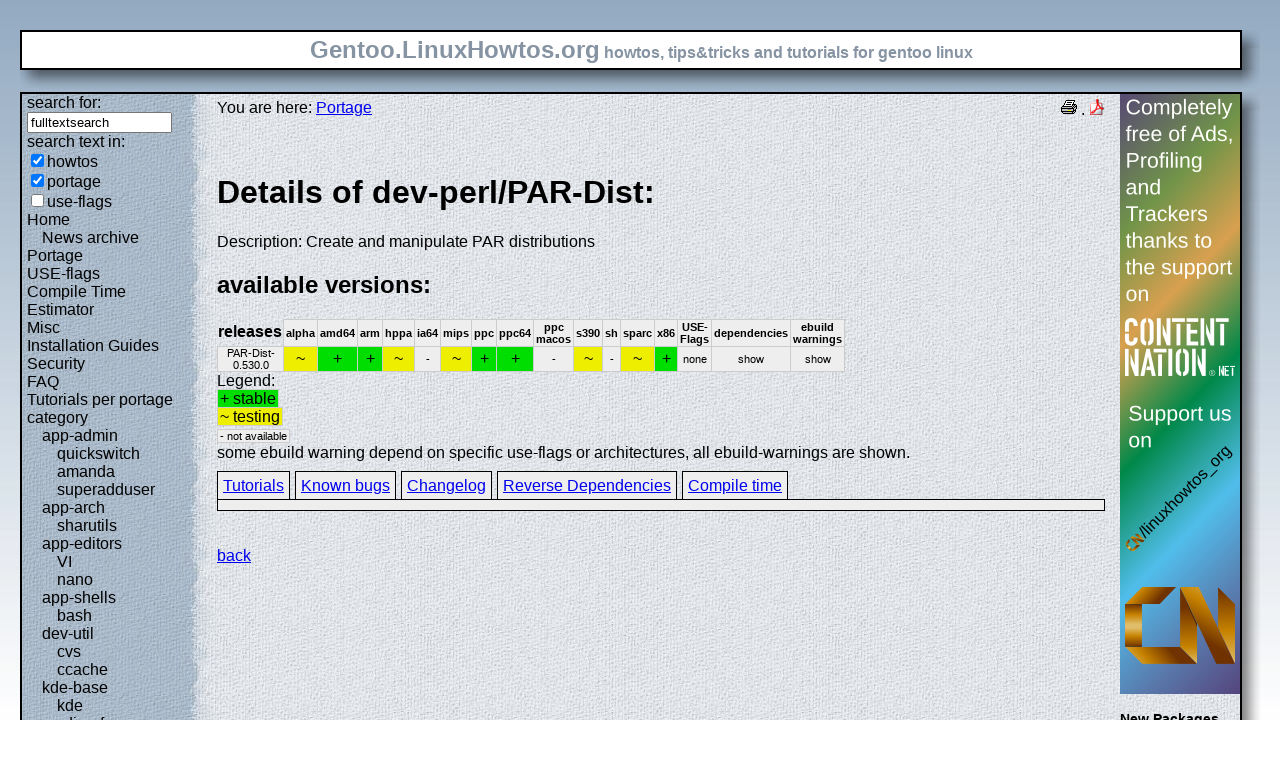

--- FILE ---
content_type: text/html; charset=UTF-8
request_url: https://gentoo.linuxhowtos.org/portage/dev-perl/PAR-Dist?show=revdep
body_size: 8509
content:
<?xml version="1.0" encoding="UTF-8"?><!DOCTYPE html    PUBLIC "-//W3C//DTD XHTML 1.1//EN"
        "http://www.w3.org/TR/xhtml11/DTD/xhtml11.dtd">
<html xmlns="http://www.w3.org/1999/xhtml" xml:lang="en">
<head>  <meta http-equiv="content-language" content="en" />  <meta name="language" content="english, en" />  <meta name="generator" content="LeopardCMS Content Management System (www.LeopardCMS.com)" />  <meta name="robots" content="index,follow" />  <meta name="revisit-after" content="7 days" />  <link rel="alternate" type="application/rss+xml" title="RSS-Newsfeed" href="//gentoo.linuxhowtos.org/news.rss" />
  <link rel="alternate" type="application/rdf+xml" title="RDF-Newsfeed" href="//gentoo.linuxhowtos.org/news.rdf" />
  <link rel="alternate" type="application/atom+xml" title="Atom-Newsfeed" href="//gentoo.linuxhowtos.org/news.xml" />
  <title>Gentoo Linux Howtos: Portage -&gt; Browse Portage</title>  <style type="text/css" title="normalStyle">  @import "/css/blue.css";  @import "/css/nonie.css";      /*.shadb { width:100%; }*/      .firefox { position:absolute; right:45px; top:6px; z-index:10;}    .invisible { display:none; }  .sep { display:none; }  .portageavail { width:1%; border-collapse:collapse;}  .portageavail td,.portageavail th { text-align:center;}  .na,.hide,.hide2 { background-color:#EEE; font-size:70%;}  .in { background-color:#EE0; }  .st { background-color:#0D0; }  .na, .in,.st,.hide,.hide2 {border:1px solid #CCC; padding-left:2px; padding-right:2px;}  #otherlhto { font-size:0.8em; }  .content textarea { width:90%;}  .tiny { display:none; }  #portsel { margin-top:15px; }  #portsel .n { display:inline;padding:5px;margin-right:5px; border:1px solid #000; background-color:#EEE; border-bottom:0px; height:20px;}  #portageinfo {border:1px solid #000; margin-top:4px; background-color:#EEE; padding-bottom:10px; padding:5px;}/*  .bugzilla td ,.bugzilla th { border-left:0px; }*/  </style>    <script type="text/javascript" src="https://static.linuxhowtos.org/js/resize.js"></script>
  </head><body>  <div><img src="/data/bluefade2.jpg" alt="" id="background"/></div>  <div class="invisible"><a href="#contentlink" title="jump to the content">jump to the content</a></div>  <div id="main">    <div class="inner">      <table summary="logo elements">        <tr><td class="bd" id="logo" colspan="2" rowspan="2"><span id="logotext">Gentoo.LinuxHowtos.org</span> howtos, tips&amp;tricks and tutorials for gentoo linux</td><td class="shadt"><img src="/data/shadow-tr.png" alt="" /></td></tr>        <tr><td class="shadr"><img src="/data/blank.gif" width="18" height="1" alt="" /></td></tr>        <tr><td class="shadl"><img src="/data/shadow-bl.png" width="18" alt=""/></td><td class="shadb"><img src="/data/blank.gif" height="18" alt="" /></td><td class="shadimg"><img src="/data/border-rb.png" height="18" width="18" alt="" /></td></tr></table>    </div>    <div class="inner">      <table summary="main layout table">        <tr>	  <td class="bd" id="mc" colspan="2" rowspan="2">	  <table summary="content">	  <tr><td id="leftcontent">	  <div class="tiny">from small one page howto to huge articles all in one place</div>	      <form method="post" action="/search/"><div><input type="hidden" name="content" value="-99" />
<label for="fulltextsearch">search for: <br /></label><input type="text" name="query" id="fulltextsearch" size="16" value="fulltextsearch" />
<br />search text in:<br />
<input type="checkbox" id="searchtype1" name="searchtype1" checked="checked" /><label for="searchtype1">howtos</label><br /><input type="checkbox" id="searchtype2" name="searchtype2" checked="checked" /><label for="searchtype2">portage</label><br /><input type="checkbox" id="searchtype3" name="searchtype3" /><label for="searchtype3">use-flags</label></div></form>
              <ul id="menu"><li><a href="/Home/" >Home</a><ul id="smenu1t1"><li><a href="/Newsarchive/" >News archive</a></li></ul></li><li><a href="/portage/" >Portage</a></li><li><a href="/useflags/" >USE-flags</a></li><li><a href="/compiletimeestimator/" >Compile Time Estimator</a></li><li><a href="/Misc/" >Misc</a></li><li><a href="/Installation Guides/" >Installation Guides</a></li><li><a href="/Security/" >Security</a></li><li><a href="/faq/" >FAQ</a></li><li><a href="/Tutorials per portage category/" >Tutorials per portage category</a><ul id="smenu1t10"><li><a href="/app-admin/" >app-admin</a><ul id="smenu2t11"><li><a href="/quickswitch/" >quickswitch</a></li><li><a href="/amanda/" >amanda</a></li><li><a href="/superadduser/" >superadduser</a></li></ul></li><li><a href="/app-arch/" >app-arch</a><ul id="smenu2t15"><li><a href="/sharutils/" >sharutils</a></li></ul></li><li><a href="/app-editors/" >app-editors</a><ul id="smenu2t17"><li><a href="/VI/" >VI</a></li><li><a href="/nano/" >nano</a></li></ul></li><li><a href="/app-shells/" >app-shells</a><ul id="smenu2t20"><li><a href="/bash/" >bash</a></li></ul></li><li><a href="/devutil/" >dev-util</a><ul id="smenu2t22"><li><a href="/cvs/" >cvs</a></li><li><a href="/ccache/" >ccache</a></li></ul></li><li><a href="/kde-base/" >kde-base</a><ul id="smenu2t25"><li><a href="/kde/" >kde</a></li></ul></li><li><a href="/media-gfx/" >media-gfx</a><ul id="smenu2t27"><li><a href="/gimp/" >gimp</a></li></ul></li><li><a href="/net-fs/" >net-fs</a><ul id="smenu2t29"><li><a href="/samba/" >samba</a></li></ul></li><li><a href="/net-misc/" >net-misc</a><ul id="smenu2t31"><li><a href="/openssh/" >openssh</a></li><li><a href="/ntp/" >ntp</a></li><li><a href="/unison/" >unison</a></li><li><a href="/openvpn/" >openvpn</a></li></ul></li><li><a href="/sys-devel/" >sys-devel</a><ul id="smenu2t36"><li><a href="/make/" >make</a></li></ul></li></ul></li><li><a href="/Links/" >Links</a></li><li><a href="/TipsTricks/" >Tips&amp;Tricks</a></li><li><a href="/Help out/" >Help out</a></li><li><a href="/Sitemap/" >Sitemap</a></li><li><a href="/imprint/" >imprint</a></li></ul>              <br /><br />	      <div id="otherlhto">                Other .linuxhowtos.org sites:                <a href="//www.linuxhowtos.org">www.linuxhowtos.org</a><br />
                <a href="//toolsntoys.linuxhowtos.org">toolsntoys.linuxhowtos.org</a><br />
              </div><br />              <br /><br />              Last additions:<br />              <div class="leftpopup"><a href="/kde/makexlisten.htm" tabindex="0">How to make X listen on port 6000</a><div><p>How to make X listen on port 6000</p><span>words:</span><p>34</p><span>views:</span><p>82938</p><span>userrating:</span><p>average rating: 1.2 (52 votes) (1=very good 6=terrible)</p></div></div><hr />May, 25th 2007:<div class="infopopup"><div><span>Words</span><p>496</p></div><a href="/Newsarchive/adblocker.htm" tabindex="1">why adblockers are bad</a></div><hr />April, 26th 2007:<div class="infopopup"><div><span>Words</span><p>77</p></div><a href="/Newsarchive/translation.htm" tabindex="2">Website translation planned</a></div><hr />Apr, 10th. 2007:<div class="infopopup"><div><span>Words</span><p>63</p></div><a href="/Newsarchive/genlop.htm" tabindex="3">Compile Time Estimator integrated into genlop</a></div><hr />            </td>	    <td class="content" id="content">              <!--messages-->              <div class="pdf"><a href="?print=107" title="Druckversion" tabindex="4"><img src="/data/printer.gif" width="16" height="16" alt="Druckversion" /></a>
 . <a href="/portage/browseportage.pdf" title="pdf version"><img src="/data/pdf.png" alt="pdf icon" /></a></div>              You are here: <a href="/portage/">Portage</a><br /><br />              <a id="contentlink" />              <div class="portage"><br /><h1>Details of dev-perl/PAR-Dist:</h1>
Description: Create and manipulate PAR distributions<br />
<h2>available versions:</h2>
<table class="portageavail"><tr><th>releases</th><th class="na">alpha</th><th class="na">amd64</th><th class="na">arm</th><th class="na">hppa</th><th class="na">ia64</th><th class="na">mips</th><th class="na">ppc</th><th class="na">ppc64</th><th class="na">ppc macos</th><th class="na">s390</th><th class="na">sh</th><th class="na">sparc</th><th class="na">x86</th><th class="na">USE-Flags</th><th class="na">dependencies</th><th class="na">ebuild warnings</th></tr>
<tr><td class="na">PAR-Dist-0.530.0</td>
<td class="in">~</td><td class="st">+</td><td class="st">+</td><td class="in">~</td><td class="na">-</td><td class="in">~</td><td class="st">+</td><td class="st">+</td><td class="na">-</td><td class="in">~</td><td class="na">-</td><td class="in">~</td><td class="st">+</td><td class="na">none</td><td class="hide"><div></div>show</td><td class="hide2"><div></div>show</td></tr></table>Legend:<br /><span class="st">+ stable</span><br /><span class="in">~ testing</span><br /><span class="na">- not available</span><br />some ebuild warning depend on specific use-flags or architectures, all ebuild-warnings are shown.<br /><div id="portsel"><div class="n"><a href="/portage/dev-perl/PAR-Dist?show=tutorials">Tutorials</a></div><div class="n"><a href="/portage/dev-perl/PAR-Dist?show=knownbugs">Known bugs</a></div><div class="n"><a href="/portage/dev-perl/PAR-Dist?show=changelog">Changelog</a></div><div class="n"><a href="/portage/dev-perl/PAR-Dist?show=revdep">Reverse Dependencies</a></div><div class="n"><a href="/portage/dev-perl/PAR-Dist?show=compiletime">Compile time</a></div><div id="portageinfo"></div></div><br /><br /></div><a href="/portage/">back</a>              <br /><br /><br /><br />	    </td>	    <td id="rightcontent">                                                                                                  <a href="https://www.contentnation.net/linuxhowtos_org"><img src="/images/cn.png" width="120" height="600" alt="Support us on Content Nation" /></a>
<!--	      <div class="otherads">Other free services</div>              <div class="adbox"><a href="http://tourl.org">toURL.org</a><br />Shorten long<br />URLs to short<br />links like<br />http://tourl.org/2<br />
              <span class="blink"><a href="http://tourl.org">tourl.org</a></span><br /></div>
	      <div class="sep">.</div>              <div class="adbox"><a href="http://www.reversednslookup.org">Reverse DNS lookup</a><br />Find out which hostname(s)<br />resolve to a<br />given IP or other hostnames for the server<br />
              <span class="blink"><a href="http://www.reversednslookup.org">www.reversednslookup.org</a></span><br /></div>-->
	      <h3>New Packages</h3>	      - as <a href="/ebuilds.rdf" title="rdf newsfeed"><img src="/data/rdf.png" alt="rdf newsfeed" /></a><br />              - as <a href="/ebuilds.rss" title="rss newsfeed"><img src="/data/rss.png" alt="rss newsfeed" /></a><br />              - as <a href="/ebuilds.xml" title="Atom newsfeed"><img src="/data/atom.png" alt="Atom newsfeed" /></a><br />	      <strong>2026-01-25</strong><br />
<div class="portagepopup"><a href="/portage/dev-perl/Finance-Quote">Finance-Quote - 1.670.0-r1</a><div><span>Ebuild name:</span><p>dev-perl/Finance-Quote-1.670.0-r1</p><span>Description</span><p>Get stock and mutual fund quotes from various exchanges</p><span>Added to portage</span><p>2026-01-25</p></div></div>
<div class="portagepopup"><a href="/portage/dev-perl/Sys-Virt">Sys-Virt - 12.0.0</a><div><span>Ebuild name:</span><p>dev-perl/Sys-Virt-12.0.0</p><span>Description</span><p>API for using the libvirt library from Perl</p><span>Added to portage</span><p>2026-01-25</p></div></div>
<div class="portagepopup"><a href="/portage/dev-python/cli-helpers">cli-helpers - 2.8.1</a><div><span>Ebuild name:</span><p>dev-python/cli-helpers-2.8.1</p><span>Description</span><p>Python helpers for common CLI tasks</p><span>Added to portage</span><p>2026-01-25</p></div></div>
<div class="portagepopup"><a href="/portage/dev-ruby/color">color - 2.2.0</a><div><span>Ebuild name:</span><p>dev-ruby/color-2.2.0</p><span>Description</span><p>Colour management with Ruby</p><span>Added to portage</span><p>2026-01-25</p></div></div>
<div class="portagepopup"><a href="/portage/sys-apps/coreutils">coreutils - 9.9-r12</a><div><span>Ebuild name:</span><p>sys-apps/coreutils-9.9-r12</p><span>Description</span><p>Standard GNU utilities (chmod, cp, dd, ls, sort, tr, head, wc, who,...)</p><span>Added to portage</span><p>2026-01-25</p></div></div>
<div class="portagepopup"><a href="/portage/dev-python/django-cache-url">django-cache-url - 3.4.6</a><div><span>Ebuild name:</span><p>dev-python/django-cache-url-3.4.6</p><span>Description</span><p>Use Cache URLs in your Django application</p><span>Added to portage</span><p>2026-01-25</p></div></div>
<div class="portagepopup"><a href="/portage/dev-ruby/faker">faker - 3.6.0</a><div><span>Ebuild name:</span><p>dev-ruby/faker-3.6.0</p><span>Description</span><p>A library for generating fake data such as names, addresses, and phone numbers</p><span>Added to portage</span><p>2026-01-25</p></div></div>
<div class="portagepopup"><a href="/portage/sys-libs/glibc">glibc - 2.41-r10</a><div><span>Ebuild name:</span><p>sys-libs/glibc-2.41-r10</p><span>Description</span><p>GNU libc C library</p><span>Added to portage</span><p>2026-01-25</p></div></div>
<div class="portagepopup"><a href="/portage/media-libs/harfbuzz">harfbuzz - 12.3.2</a><div><span>Ebuild name:</span><p>media-libs/harfbuzz-12.3.2</p><span>Description</span><p>An OpenType text shaping engine</p><span>Added to portage</span><p>2026-01-25</p></div></div>
<div class="portagepopup"><a href="/portage/kde-frameworks/kauth">kauth - 5.116.0-r1</a><div><span>Ebuild name:</span><p>kde-frameworks/kauth-5.116.0-r1</p><span>Description</span><p>Framework to let applications perform actions as a privileged user</p><span>Added to portage</span><p>2026-01-25</p></div></div>
<div class="portagepopup"><a href="/portage/dev-libs/libsodium">libsodium - 1.0.21_p20260122</a><div><span>Ebuild name:</span><p>dev-libs/libsodium-1.0.21_p20260122</p><span>Description</span><p>Portable fork of NaCl, a higher-level cryptographic library</p><span>Added to portage</span><p>2026-01-25</p></div></div>
<div class="portagepopup"><a href="/portage/app-emulation/libvirt">libvirt - 12.0.0</a><div><span>Ebuild name:</span><p>app-emulation/libvirt-12.0.0</p><span>Description</span><p>C toolkit to manipulate virtual machines</p><span>Added to portage</span><p>2026-01-25</p></div></div>
<div class="portagepopup"><a href="/portage/dev-python/libvirt-python">libvirt-python - 12.0.0</a><div><span>Ebuild name:</span><p>dev-python/libvirt-python-12.0.0</p><span>Description</span><p>libvirt Python bindings</p><span>Added to portage</span><p>2026-01-25</p></div></div>
<div class="portagepopup"><a href="/portage/dev-cpp/lucene++">lucene++ - 3.0.9-r2</a><div><span>Ebuild name:</span><p>dev-cpp/lucene++-3.0.9-r2</p><span>Description</span><p>C++ port of Lucene library, a high-performance, full-featured text search</p><span>Added to portage</span><p>2026-01-25</p></div></div>
<div class="portagepopup"><a href="/portage/media-video/makemkv">makemkv - 1.18.3</a><div><span>Ebuild name:</span><p>media-video/makemkv-1.18.3</p><span>Description</span><p>Tool for ripping and streaming Blu-ray, HD-DVD and DVD discs</p><span>Added to portage</span><p>2026-01-25</p></div></div>
<div class="portagepopup"><a href="/portage/dev-python/mkdocstrings">mkdocstrings - 1.0.2</a><div><span>Ebuild name:</span><p>dev-python/mkdocstrings-1.0.2</p><span>Description</span><p>Automatic documentation from sources, for MkDocs</p><span>Added to portage</span><p>2026-01-25</p></div></div>
<div class="portagepopup"><a href="/portage/dev-java/openjdk">openjdk - 26_beta32</a><div><span>Ebuild name:</span><p>dev-java/openjdk-26_beta32</p><span>Description</span><p>Open source implementation of the Java programming language</p><span>Added to portage</span><p>2026-01-25</p></div></div>
<div class="portagepopup"><a href="/portage/dev-java/openjdk">openjdk - 27_alpha6</a><div><span>Ebuild name:</span><p>dev-java/openjdk-27_alpha6</p><span>Description</span><p>Open source implementation of the Java programming language</p><span>Added to portage</span><p>2026-01-25</p></div></div>
<div class="portagepopup"><a href="/portage/dev-java/openjdk">openjdk - 8.482_p08</a><div><span>Ebuild name:</span><p>dev-java/openjdk-8.482_p08</p><span>Description</span><p>Open source implementation of the Java programming language</p><span>Added to portage</span><p>2026-01-25</p></div></div>
<div class="portagepopup"><a href="/portage/sec-keys/openpgp-keys-libjpeg-turbo">openpgp-keys-libjpeg-turbo - 20260124</a><div><span>Ebuild name:</span><p>sec-keys/openpgp-keys-libjpeg-turbo-20260124</p><span>Description</span><p>OpenPGP key used by media-libs/libjpeg-turbo</p><span>Added to portage</span><p>2026-01-25</p></div></div>
<div class="portagepopup"><a href="/portage/app-emacs/org-superstar-mode">org-superstar-mode - 1.5.0</a><div><span>Ebuild name:</span><p>app-emacs/org-superstar-mode-1.5.0</p><span>Description</span><p>Prettify headings and plain lists in Org mode (use UTF8 bullets)</p><span>Added to portage</span><p>2026-01-25</p></div></div>
<div class="portagepopup"><a href="/portage/app-emacs/osm">osm - 1.12</a><div><span>Ebuild name:</span><p>app-emacs/osm-1.12</p><span>Description</span><p>OpenStreetMap tile-based viewer for GNU Emacs</p><span>Added to portage</span><p>2026-01-25</p></div></div>
<div class="portagepopup"><a href="/portage/app-emacs/osm">osm - 1.9</a><div><span>Ebuild name:</span><p>app-emacs/osm-1.9</p><span>Description</span><p>OpenStreetMap tile-based viewer for GNU Emacs</p><span>Added to portage</span><p>2026-01-25</p></div></div>
<div class="portagepopup"><a href="/portage/app-admin/pass">pass - 1.7.4-r4</a><div><span>Ebuild name:</span><p>app-admin/pass-1.7.4-r4</p><span>Description</span><p>Stores, retrieves, generates, and synchronizes passwords securely</p><span>Added to portage</span><p>2026-01-25</p></div></div>
<div class="portagepopup"><a href="/portage/www-plugins/passff-host">passff-host - 1.2.5</a><div><span>Ebuild name:</span><p>www-plugins/passff-host-1.2.5</p><span>Description</span><p>Host app for the PassFF WebExtension</p><span>Added to portage</span><p>2026-01-25</p></div></div>
<div class="portagepopup"><a href="/portage/media-gfx/plantuml">plantuml - 1.2026.1</a><div><span>Ebuild name:</span><p>media-gfx/plantuml-1.2026.1</p><span>Description</span><p>Draw UML diagrams using a simple and human readable text description</p><span>Added to portage</span><p>2026-01-25</p></div></div>
<div class="portagepopup"><a href="/portage/www-servers/puma">puma - 7.2.0</a><div><span>Ebuild name:</span><p>www-servers/puma-7.2.0</p><span>Description</span><p>a simple, fast, threaded, and highly concurrent HTTP 1.1 server for Ruby/Rac</p><span>Added to portage</span><p>2026-01-25</p></div></div>
<div class="portagepopup"><a href="/portage/dev-python/pycollada">pycollada - 0.9.3</a><div><span>Ebuild name:</span><p>dev-python/pycollada-0.9.3</p><span>Description</span><p>Python library for reading and writing COLLADA documents</p><span>Added to portage</span><p>2026-01-25</p></div></div>
<div class="portagepopup"><a href="/portage/app-text/qpdf">qpdf - 12.3.2</a><div><span>Ebuild name:</span><p>app-text/qpdf-12.3.2</p><span>Description</span><p>Command-line tool for structural, content-preserving transformation of PDF fil</p><span>Added to portage</span><p>2026-01-25</p></div></div>
<div class="portagepopup"><a href="/portage/media-sound/redoflacs">redoflacs - 1.1.0</a><div><span>Ebuild name:</span><p>media-sound/redoflacs-1.1.0</p><span>Description</span><p>Bash commandline flac compressor, verifier, organizer, analyzer, retagg</p><span>Added to portage</span><p>2026-01-25</p></div></div>
<div class="portagepopup"><a href="/portage/dev-python/rich">rich - 14.3.1</a><div><span>Ebuild name:</span><p>dev-python/rich-14.3.1</p><span>Description</span><p>Python library for rendering rich text, tables, etc. to the terminal</p><span>Added to portage</span><p>2026-01-25</p></div></div>
<div class="portagepopup"><a href="/portage/media-libs/tiff">tiff - 4.7.1</a><div><span>Ebuild name:</span><p>media-libs/tiff-4.7.1</p><span>Description</span><p>Tag Image File Format (TIFF) library</p><span>Added to portage</span><p>2026-01-25</p></div></div>
<div class="portagepopup"><a href="/portage/www-servers/tomcat">tomcat - 9.0.115</a><div><span>Ebuild name:</span><p>www-servers/tomcat-9.0.115</p><span>Description</span><p>Tomcat Servlet-4.0/JSP-2.3/EL-3.0/WebSocket-1.1/JASPIC-1.1 Container</p><span>Added to portage</span><p>2026-01-25</p></div></div>
<div class="portagepopup"><a href="/portage/app-emulation/wine-staging">wine-staging - 11.1</a><div><span>Ebuild name:</span><p>app-emulation/wine-staging-11.1</p><span>Description</span><p>Free implementation of Windows(tm) on Unix, with Wine-Staging patch</p><span>Added to portage</span><p>2026-01-25</p></div></div>
<div class="portagepopup"><a href="/portage/dev-python/wrapt">wrapt - 2.1.0_rc1</a><div><span>Ebuild name:</span><p>dev-python/wrapt-2.1.0_rc1</p><span>Description</span><p>Module for decorators, wrappers and monkey patching</p><span>Added to portage</span><p>2026-01-25</p></div></div>
<div class="portagepopup"><a href="/portage/dev-ruby/x25519">x25519 - 1.0.11</a><div><span>Ebuild name:</span><p>dev-ruby/x25519-1.0.11</p><span>Description</span><p>Key exchange via the X25519 (Curve25519) Elliptic Curve Diffie-Hellman funct</p><span>Added to portage</span><p>2026-01-25</p></div></div>
<strong>2026-01-24</strong><br />
<div class="portagepopup"><a href="/portage/app-admin/awscli">awscli - 1.44.24</a><div><span>Ebuild name:</span><p>app-admin/awscli-1.44.24</p><span>Description</span><p>Universal Command Line Environment for AWS</p><span>Added to portage</span><p>2026-01-24</p></div></div>
<div class="portagepopup"><a href="/portage/dev-python/boto3">boto3 - 1.42.34</a><div><span>Ebuild name:</span><p>dev-python/boto3-1.42.34</p><span>Description</span><p>The AWS SDK for Python</p><span>Added to portage</span><p>2026-01-24</p></div></div>
<div class="portagepopup"><a href="/portage/dev-python/botocore">botocore - 1.42.34</a><div><span>Ebuild name:</span><p>dev-python/botocore-1.42.34</p><span>Description</span><p>Low-level, data-driven core of boto 3</p><span>Added to portage</span><p>2026-01-24</p></div></div>
<div class="portagepopup"><a href="/portage/dev-lang/closure-compiler-bin">closure-compiler-bin - 20260121</a><div><span>Ebuild name:</span><p>dev-lang/closure-compiler-bin-20260121</p><span>Description</span><p>JavaScript optimizing compiler</p><span>Added to portage</span><p>2026-01-24</p></div></div>
<div class="portagepopup"><a href="/portage/dev-lang/crystal">crystal - 1.19.1</a><div><span>Ebuild name:</span><p>dev-lang/crystal-1.19.1</p><span>Description</span><p>The Crystal Programming Language</p><span>Added to portage</span><p>2026-01-24</p></div></div>
<div class="portagepopup"><a href="/portage/net-misc/electrum">electrum - 4.7.0</a><div><span>Ebuild name:</span><p>net-misc/electrum-4.7.0</p><span>Description</span><p>User friendly Bitcoin client</p><span>Added to portage</span><p>2026-01-24</p></div></div>
<div class="portagepopup"><a href="/portage/net-misc/gallery-dl">gallery-dl - 1.31.4</a><div><span>Ebuild name:</span><p>net-misc/gallery-dl-1.31.4</p><span>Description</span><p>Download image galleries and collections from several image hosting site</p><span>Added to portage</span><p>2026-01-24</p></div></div>
<div class="portagepopup"><a href="/portage/sys-kernel/gentoo-sources">gentoo-sources - 6.12.67</a><div><span>Ebuild name:</span><p>sys-kernel/gentoo-sources-6.12.67</p><span>Description</span><p>Full sources including the Gentoo patchset for the . kernel tree</p><span>Added to portage</span><p>2026-01-24</p></div></div>
<div class="portagepopup"><a href="/portage/sys-kernel/gentoo-sources">gentoo-sources - 6.18.7</a><div><span>Ebuild name:</span><p>sys-kernel/gentoo-sources-6.18.7</p><span>Description</span><p>Full sources including the Gentoo patchset for the . kernel tree</p><span>Added to portage</span><p>2026-01-24</p></div></div>
<div class="portagepopup"><a href="/portage/sys-libs/glibc">glibc - 2.42-r5</a><div><span>Ebuild name:</span><p>sys-libs/glibc-2.42-r5</p><span>Description</span><p>GNU libc C library</p><span>Added to portage</span><p>2026-01-24</p></div></div>
<div class="portagepopup"><a href="/portage/sys-libs/glibc">glibc - 2.43</a><div><span>Ebuild name:</span><p>sys-libs/glibc-2.43</p><span>Description</span><p>GNU libc C library</p><span>Added to portage</span><p>2026-01-24</p></div></div>
<div class="portagepopup"><a href="/portage/dev-python/greenlet">greenlet - 3.3.1</a><div><span>Ebuild name:</span><p>dev-python/greenlet-3.3.1</p><span>Description</span><p>Lightweight in-process concurrent programming</p><span>Added to portage</span><p>2026-01-24</p></div></div>
<div class="portagepopup"><a href="/portage/www-servers/gunicorn">gunicorn - 24.1.1</a><div><span>Ebuild name:</span><p>www-servers/gunicorn-24.1.1</p><span>Description</span><p>A WSGI HTTP Server for UNIX</p><span>Added to portage</span><p>2026-01-24</p></div></div>
<div class="portagepopup"><a href="/portage/dev-python/hcloud">hcloud - 2.16.0</a><div><span>Ebuild name:</span><p>dev-python/hcloud-2.16.0</p><span>Description</span><p>Official Hetzner Cloud python library</p><span>Added to portage</span><p>2026-01-24</p></div></div>
<div class="portagepopup"><a href="/portage/dev-python/hypothesis">hypothesis - 6.150.3</a><div><span>Ebuild name:</span><p>dev-python/hypothesis-6.150.3</p><span>Description</span><p>A library for property based testing</p><span>Added to portage</span><p>2026-01-24</p></div></div>
<div class="portagepopup"><a href="/portage/app-i18n/ibus-m17n">ibus-m17n - 1.4.37</a><div><span>Ebuild name:</span><p>app-i18n/ibus-m17n-1.4.37</p><span>Description</span><p>M17N engine for IBus</p><span>Added to portage</span><p>2026-01-24</p></div></div>
<div class="portagepopup"><a href="/portage/app-i18n/ibus-table">ibus-table - 1.17.17</a><div><span>Ebuild name:</span><p>app-i18n/ibus-table-1.17.17</p><span>Description</span><p>Tables engines for IBus</p><span>Added to portage</span><p>2026-01-24</p></div></div>
<div class="portagepopup"><a href="/portage/app-i18n/ibus-typing-booster">ibus-typing-booster - 2.30.0</a><div><span>Ebuild name:</span><p>app-i18n/ibus-typing-booster-2.30.0</p><span>Description</span><p>Completion input method for IBus</p><span>Added to portage</span><p>2026-01-24</p></div></div>
<div class="portagepopup"><a href="/portage/app-office/joplin-desktop">joplin-desktop - 3.6.2</a><div><span>Ebuild name:</span><p>app-office/joplin-desktop-3.6.2</p><span>Description</span><p>Secure note taking and to-do app with synchronization capabilities</p><span>Added to portage</span><p>2026-01-24</p></div></div>
<div class="portagepopup"><a href="/portage/dev-python/jupyterlab">jupyterlab - 4.5.3</a><div><span>Ebuild name:</span><p>dev-python/jupyterlab-4.5.3</p><span>Description</span><p>JupyterLab computational environment</p><span>Added to portage</span><p>2026-01-24</p></div></div>
<div class="portagepopup"><a href="/portage/gui-apps/kanshi">kanshi - 1.9.0</a><div><span>Ebuild name:</span><p>gui-apps/kanshi-1.9.0</p><span>Description</span><p>dynamic display configuration (autorandr for wayland)</p><span>Added to portage</span><p>2026-01-24</p></div></div>
<div class="portagepopup"><a href="/portage/sci-ml/kineto">kineto - 0.4.0_p20251121</a><div><span>Ebuild name:</span><p>sci-ml/kineto-0.4.0_p20251121</p><span>Description</span><p>part of the PyTorch Profiler</p><span>Added to portage</span><p>2026-01-24</p></div></div>
<div class="portagepopup"><a href="/portage/dev-libs/libbytesize">libbytesize - 2.12</a><div><span>Ebuild name:</span><p>dev-libs/libbytesize-2.12</p><span>Description</span><p>Tiny library providing a C </p><span>Added to portage</span><p>2026-01-24</p></div></div>
<div class="portagepopup"><a href="/portage/dev-libs/libkdumpfile">libkdumpfile - 0.5.6</a><div><span>Ebuild name:</span><p>dev-libs/libkdumpfile-0.5.6</p><span>Description</span><p>Kernel coredump file access</p><span>Added to portage</span><p>2026-01-24</p></div></div>
<div class="portagepopup"><a href="/portage/dev-libs/libnl">libnl - 3.12.0</a><div><span>Ebuild name:</span><p>dev-libs/libnl-3.12.0</p><span>Description</span><p>Libraries providing APIs to netlink protocol based Linux kernel interfaces</p><span>Added to portage</span><p>2026-01-24</p></div></div>
<div class="portagepopup"><a href="/portage/media-libs/libopenmpt">libopenmpt - 0.8.4</a><div><span>Ebuild name:</span><p>media-libs/libopenmpt-0.8.4</p><span>Description</span><p>Library to decode tracked music files (modules)</p><span>Added to portage</span><p>2026-01-24</p></div></div>
<div class="portagepopup"><a href="/portage/dev-libs/libsodium">libsodium - 1.0.21</a><div><span>Ebuild name:</span><p>dev-libs/libsodium-1.0.21</p><span>Description</span><p>Portable fork of NaCl, a higher-level cryptographic library</p><span>Added to portage</span><p>2026-01-24</p></div></div>
<div class="portagepopup"><a href="/portage/sys-libs/libxcrypt">libxcrypt - 4.4.38-r1</a><div><span>Ebuild name:</span><p>sys-libs/libxcrypt-4.4.38-r1</p><span>Description</span><p>Extended crypt library for descrypt, md5crypt, bcrypt, and others</p><span>Added to portage</span><p>2026-01-24</p></div></div>
<div class="portagepopup"><a href="/portage/dev-libs/libxmlb">libxmlb - 0.3.24-r1</a><div><span>Ebuild name:</span><p>dev-libs/libxmlb-0.3.24-r1</p><span>Description</span><p>Library to help create and query binary XML blobs</p><span>Added to portage</span><p>2026-01-24</p></div></div>
<div class="portagepopup"><a href="/portage/sys-apps/man-pages">man-pages - 6.16-r2</a><div><span>Ebuild name:</span><p>sys-apps/man-pages-6.16-r2</p><span>Description</span><p>A somewhat comprehensive collection of Linux man pages</p><span>Added to portage</span><p>2026-01-24</p></div></div>
<div class="portagepopup"><a href="/portage/dev-python/marshmallow">marshmallow - 4.2.1</a><div><span>Ebuild name:</span><p>dev-python/marshmallow-4.2.1</p><span>Description</span><p>A library for converting to and from native Python datatypes</p><span>Added to portage</span><p>2026-01-24</p></div></div>
<div class="portagepopup"><a href="/portage/sci-libs/mkl">mkl - 2025.3.1.8</a><div><span>Ebuild name:</span><p>sci-libs/mkl-2025.3.1.8</p><span>Description</span><p>Intel Math Kernel Library</p><span>Added to portage</span><p>2026-01-24</p></div></div>
<div class="portagepopup"><a href="/portage/dev-python/nuitka">nuitka - 2.8.10</a><div><span>Ebuild name:</span><p>dev-python/nuitka-2.8.10</p><span>Description</span><p>Python to native compiler</p><span>Added to portage</span><p>2026-01-24</p></div></div>
<div class="portagepopup"><a href="/portage/dev-java/openjdk">openjdk - 11.0.30_p7</a><div><span>Ebuild name:</span><p>dev-java/openjdk-11.0.30_p7</p><span>Description</span><p>Open source implementation of the Java programming language</p><span>Added to portage</span><p>2026-01-24</p></div></div>
<div class="portagepopup"><a href="/portage/dev-java/openjdk">openjdk - 17.0.18_p8</a><div><span>Ebuild name:</span><p>dev-java/openjdk-17.0.18_p8</p><span>Description</span><p>Open source implementation of the Java programming language</p><span>Added to portage</span><p>2026-01-24</p></div></div>
<div class="portagepopup"><a href="/portage/dev-java/openjdk">openjdk - 21.0.10_p7</a><div><span>Ebuild name:</span><p>dev-java/openjdk-21.0.10_p7</p><span>Description</span><p>Open source implementation of the Java programming language</p><span>Added to portage</span><p>2026-01-24</p></div></div>
<div class="portagepopup"><a href="/portage/dev-java/openjdk">openjdk - 25.0.2_p10</a><div><span>Ebuild name:</span><p>dev-java/openjdk-25.0.2_p10</p><span>Description</span><p>Open source implementation of the Java programming language</p><span>Added to portage</span><p>2026-01-24</p></div></div>
<div class="portagepopup"><a href="/portage/media-sound/openmpt123">openmpt123 - 0.8.4</a><div><span>Ebuild name:</span><p>media-sound/openmpt123-0.8.4</p><span>Description</span><p>libopenmpt-based command line player for tracked music files (modules)</p><span>Added to portage</span><p>2026-01-24</p></div></div>
<div class="portagepopup"><a href="/portage/sec-keys/openpgp-keys-cjwatson">openpgp-keys-cjwatson - 20260124</a><div><span>Ebuild name:</span><p>sec-keys/openpgp-keys-cjwatson-20260124</p><span>Description</span><p>OpenPGP key used by Colin Watson</p><span>Added to portage</span><p>2026-01-24</p></div></div>
<div class="portagepopup"><a href="/portage/sec-keys/openpgp-keys-hughsie">openpgp-keys-hughsie - 20260124</a><div><span>Ebuild name:</span><p>sec-keys/openpgp-keys-hughsie-20260124</p><span>Description</span><p>OpenPGP key used by Richard Hughes (hughsie)</p><span>Added to portage</span><p>2026-01-24</p></div></div>
<div class="portagepopup"><a href="/portage/sec-keys/openpgp-keys-libusb">openpgp-keys-libusb - 1.0.29</a><div><span>Ebuild name:</span><p>sec-keys/openpgp-keys-libusb-1.0.29</p><span>Description</span><p>OpenPGP key used by dev-libs/libusb</p><span>Added to portage</span><p>2026-01-24</p></div></div>
<div class="portagepopup"><a href="/portage/sec-keys/openpgp-keys-thomashaller">openpgp-keys-thomashaller - 20260124</a><div><span>Ebuild name:</span><p>sec-keys/openpgp-keys-thomashaller-20260124</p><span>Description</span><p>OpenPGP key used by Thomas Haller</p><span>Added to portage</span><p>2026-01-24</p></div></div>
<div class="portagepopup"><a href="/portage/dev-python/pdm">pdm - 2.26.6</a><div><span>Ebuild name:</span><p>dev-python/pdm-2.26.6</p><span>Description</span><p>Python package and dependency manager supporting the latest PEP standards</p><span>Added to portage</span><p>2026-01-24</p></div></div>
<div class="portagepopup"><a href="/portage/sys-apps/portage">portage - 3.0.77</a><div><span>Ebuild name:</span><p>sys-apps/portage-3.0.77</p><span>Description</span><p>The package management and distribution system for Gentoo</p><span>Added to portage</span><p>2026-01-24</p></div></div>
<div class="portagepopup"><a href="/portage/dev-python/pymdown-extensions">pymdown-extensions - 10.20.1</a><div><span>Ebuild name:</span><p>dev-python/pymdown-extensions-10.20.1</p><span>Description</span><p>Extensions for Python Markdown</p><span>Added to portage</span><p>2026-01-24</p></div></div>
<div class="portagepopup"><a href="/portage/net-misc/rinetd">rinetd - 0.73-r1</a><div><span>Ebuild name:</span><p>net-misc/rinetd-0.73-r1</p><span>Description</span><p>redirects TCP connections from one IP address and port to another</p><span>Added to portage</span><p>2026-01-24</p></div></div>
<div class="portagepopup"><a href="/portage/dev-util/ruff">ruff - 0.14.14</a><div><span>Ebuild name:</span><p>dev-util/ruff-0.14.14</p><span>Description</span><p>An extremely fast Python linter, written in Rust</p><span>Added to portage</span><p>2026-01-24</p></div></div>
<div class="portagepopup"><a href="/portage/dev-util/shards">shards - 0.20.0</a><div><span>Ebuild name:</span><p>dev-util/shards-0.20.0</p><span>Description</span><p>Dependency manager for the Crystal language</p><span>Added to portage</span><p>2026-01-24</p></div></div>
<div class="portagepopup"><a href="/portage/app-misc/siegfried">siegfried - 1.11.4</a><div><span>Ebuild name:</span><p>app-misc/siegfried-1.11.4</p><span>Description</span><p>Signature-based file format identification</p><span>Added to portage</span><p>2026-01-24</p></div></div>
<div class="portagepopup"><a href="/portage/dev-ruby/simpleidn">simpleidn - 0.2.3</a><div><span>Ebuild name:</span><p>dev-ruby/simpleidn-0.2.3</p><span>Description</span><p>Allows easy conversion from punycode ACE to unicode UTF-8 strings and vice</p><span>Added to portage</span><p>2026-01-24</p></div></div>
<div class="portagepopup"><a href="/portage/dev-python/sqlalchemy">sqlalchemy - 2.1.0_beta1</a><div><span>Ebuild name:</span><p>dev-python/sqlalchemy-2.1.0_beta1</p><span>Description</span><p>Python SQL toolkit and Object Relational Mapper</p><span>Added to portage</span><p>2026-01-24</p></div></div>
<div class="portagepopup"><a href="/portage/dev-db/sqlite">sqlite - 3.51.2</a><div><span>Ebuild name:</span><p>dev-db/sqlite-3.51.2</p><span>Description</span><p>SQL database engine</p><span>Added to portage</span><p>2026-01-24</p></div></div>
<div class="portagepopup"><a href="/portage/sci-ml/tensorpipe">tensorpipe - 2025.11.05</a><div><span>Ebuild name:</span><p>sci-ml/tensorpipe-2025.11.05</p><span>Description</span><p>provides a tensor-aware channel</p><span>Added to portage</span><p>2026-01-24</p></div></div>
<div class="portagepopup"><a href="/portage/xfce-base/thunar">thunar - 4.20.7</a><div><span>Ebuild name:</span><p>xfce-base/thunar-4.20.7</p><span>Description</span><p>File manager for the Xfce desktop environment</p><span>Added to portage</span><p>2026-01-24</p></div></div>
<div class="portagepopup"><a href="/portage/xfce-base/thunar">thunar - 4.21.4</a><div><span>Ebuild name:</span><p>xfce-base/thunar-4.21.4</p><span>Description</span><p>File manager for the Xfce desktop environment</p><span>Added to portage</span><p>2026-01-24</p></div></div>
<div class="portagepopup"><a href="/portage/net-misc/tigervnc">tigervnc - 1.16.0</a><div><span>Ebuild name:</span><p>net-misc/tigervnc-1.16.0</p><span>Description</span><p>Remote desktop viewer display system</p><span>Added to portage</span><p>2026-01-24</p></div></div>
<div class="portagepopup"><a href="/portage/net-misc/tigervnc-xorg-module">tigervnc-xorg-module - 1.16.0</a><div><span>Ebuild name:</span><p>net-misc/tigervnc-xorg-module-1.16.0</p><span>Description</span><p>Metapackage for the xorg module provided by tigervnc</p><span>Added to portage</span><p>2026-01-24</p></div></div>
<div class="portagepopup"><a href="/portage/dev-python/types-setuptools">types-setuptools - 80.10.0.20260124</a><div><span>Ebuild name:</span><p>dev-python/types-setuptools-80.10.0.20260124</p><span>Description</span><p>Typing stubs for setuptools</p><span>Added to portage</span><p>2026-01-24</p></div></div>
<div class="portagepopup"><a href="/portage/dev-libs/vali">vali - 0.1.1</a><div><span>Ebuild name:</span><p>dev-libs/vali-0.1.1</p><span>Description</span><p>C library and code generator for Varlink</p><span>Added to portage</span><p>2026-01-24</p></div></div>
<div class="portagepopup"><a href="/portage/sys-kernel/vanilla-sources">vanilla-sources - 6.12.67</a><div><span>Ebuild name:</span><p>sys-kernel/vanilla-sources-6.12.67</p><span>Description</span><p>Full sources for the Linux kernel</p><span>Added to portage</span><p>2026-01-24</p></div></div>
<div class="portagepopup"><a href="/portage/sys-kernel/vanilla-sources">vanilla-sources - 6.18.7</a><div><span>Ebuild name:</span><p>sys-kernel/vanilla-sources-6.18.7</p><span>Description</span><p>Full sources for the Linux kernel</p><span>Added to portage</span><p>2026-01-24</p></div></div>
<div class="portagepopup"><a href="/portage/www-client/vivaldi-snapshot">vivaldi-snapshot - 7.8.3925.33</a><div><span>Ebuild name:</span><p>www-client/vivaldi-snapshot-7.8.3925.33</p><span>Description</span><p>A browser for our friends</p><span>Added to portage</span><p>2026-01-24</p></div></div>
<div class="portagepopup"><a href="/portage/dev-python/wcwidth">wcwidth - 0.3.2</a><div><span>Ebuild name:</span><p>dev-python/wcwidth-0.3.2</p><span>Description</span><p>Measures number of Terminal column cells of wide-character codes</p><span>Added to portage</span><p>2026-01-24</p></div></div>
<div class="portagepopup"><a href="/portage/app-emulation/wine-vanilla">wine-vanilla - 11.1</a><div><span>Ebuild name:</span><p>app-emulation/wine-vanilla-11.1</p><span>Description</span><p>Free implementation of Windows(tm) on Unix, without external patchs</p><span>Added to portage</span><p>2026-01-24</p></div></div>
	    </td></tr></table>	  </td>	  <td class="shadt"><img src="/data/shadow-tr.png" alt=""/></td>	</tr>        <tr><td class="shadr"><img src="/data/blank.gif" width="18" height="1" alt="" /></td></tr>        <tr><td class="shadl"><img src="/data/shadow-bl.png" alt=""/></td><td class="shadb"><img src="/data/blank.gif" height="18" alt="" /></td><td class="shadimg"><img src="/data/border-rb.png" height="18" width="18" alt="" /></td></tr>      </table>    </div>    <div id="bottomline">      <a href="/news.rdf" title="rdf newsfeed"><img src="/data/rdf.png" alt="rdf newsfeed" /></a> |      <a href="/news.rss" title="rss newsfeed"><img src="/data/rss.png" alt="rss newsfeed" /></a> |      <a href="/news.xml" title="Atom newsfeed"><img src="/data/atom.png" alt="Atom newsfeed" /></a><br />       Copyright 2004-2025 Sascha Nitsch Unternehmensberatung GmbH<br />      - <a href="/category17/">Copyright and legal notices</a> -<br />      Time to create this page: 27.6 ms<br /><!--      <img src="/status/output.jpg" alt="system status display" />-->    </div>  </div>  <script type="text/javascript" src="//static.linuxhowtos.org/js/interactive.js"></script>
</body></html>